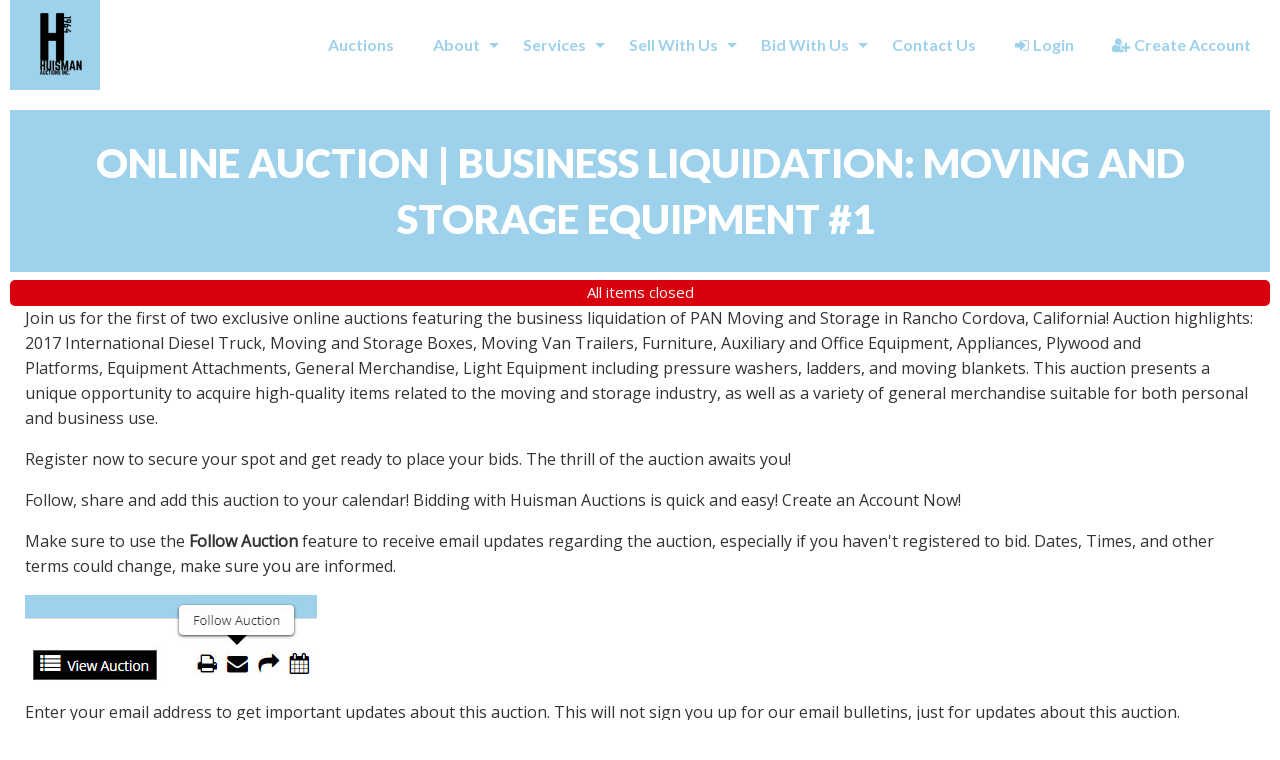

--- FILE ---
content_type: text/html; charset=UTF-8
request_url: https://www.huismanauction.com/newhome/load_angular_template/detail?v=23.2
body_size: 11687
content:
  <div class="row">
    <div class="column small-12">
        <p><alert ng-if="notify.msg" type="notify.type" close="closeNotify()"><span bind-html-unsafe="notify.msg"></span></alert></p>
    </div>
    <div class="column align-self-right small-12" ng-if = "item.has_whitelist > 0 &&  current_user > 0 && ! item.bidder_on_list ">
        <a class="button btn-primary float-right" href ng-click="getApproved()">Get approved to bid</a>
    </div>
 </div>
 <div class="column small-12" ng-if="is_admin">
   <a href="/admin/auction/edit/id/{{auction.id}}" class="opt"><img src="/images/gear_options.png" width="22" height="22"></a>      
</div>
<div class="row" ng-if="tabsview && (item.next || item.prev)"><a ng-click="backToList()"><i class="fa fa-long-arrow-left">&nbsp;</i>Back to List</a></div>
<div class="searchpage hide-for-print" ng-if="! (tabsview || config.hide_search)"><div class="search-row">
  <div class="row align-center">
    <div class="column large-8 small-12">
      <div ng-include="'typeahead-tmpl.html'"></div>
    </div>
  </div>
</div></div>
<!-- <div class="row align-center"><div class="column large-10 medium-12"> -->
<nav class="row hide-for-print" aria-label="You are here:" role="navigation" ng-cloak>
  <ul class="breadcrumbs column"  ng-if="! tabsview && ! breadcrumbs_address && breadcrumbs">
    <li><a href="/">Home</a></li>
    <li ng-repeat="breadcrumb in breadcrumbs">
      <a ng-href="{{breadcrumb.url}}">{{breadcrumb.label}}</a>
    </li>
    <li>{{item.title}}</li>
  </ul>
  <ul class="breadcrumbs column" ng-if="breadcrumbs_address && ! tabsview">
    <li><a href="/">Home</a></li>
    <li><a ng-href="/auctions/{{item.state_abbreviation | lowercase}}/">{{item.state}}</a></li>
    <li ng-if="item.mapping_county"><a ng-href="/auctions/{{item.state_abbreviation | lowercase}}/county_{{item.mapping_county_slug}}">{{item.mapping_county}}</a></li>
    <li ng-if="item.mapping_city"><a ng-href="/auctions/{{item.state_abbreviation | lowercase}}/city_{{item.mapping_city_slug}}/">{{item.mapping_city}}</a></li>
    <li ng-bind-html="item.title"></li>
  </ul>
</nav>
<div class="row"> 
  <div class="column medium-8 small-12" ng-if="is_admin">
    <a href="/admin/manageitems/edit/auction/{{item.auction_id}}/itemid/{{item.id}}">Edit Item</a>
  </div>
</div>
<div class="row item-head" ng-cloak>
  <div class="column medium-8 small-12">
    <div>
        <h4><span ng-if="! config.lot_number_hide_leading_zeroes">Lot # {{item.lot_number}}: </span><span ng-if="config.lot_number_hide_leading_zeroes">Lot # {{item.lot_number | number}}: </span><span ng-bind-html="item.title"></span></h4>
        <p>
          <span ng-if="auction_location !== item.mapping_address.trim() + ', ' + item.mapping_city.trim() + ', ' + item.state_abbreviation.trim() + ' ' + item.mapping_zip.trim()">
            <span class="item-location-label"><b>ITEM LOCATION:</b></span><a class="item-location" target="_blank" ng-href="https://maps.google.com/?q={{item.mapping_address.trim()}}, {{item.mapping_city.trim()}}, {{item.state_abbreviation.trim()}} {{item.mapping_zip.trim()}}" ng-bind-html="item.mapping_address + ', ' + item.mapping_city + ', ' + item.state_abbreviation + ' ' + item.mapping_zip"></a>
          </span>
        </p>
    </div>
  </div>
  <div class="column medium-1 small-7">
    <div>
      <b>{{item.fields['Property Type']}}</b>
<b ng-if="item.fields['Square Footage'] && item.fields['Square Footage'] > 0">{{item.fields['Square Footage'] | number}}</b>
<span ng-if="item.fields['Square Footage'] && item.fields['Square Footage'] > 0" class="tip">Sq. Feet</span>    </div>
  </div>
  <div class="column medium-3 small-12 hide-for-print">
    <a onclick="window.print()"><i class="fa fa-print"></i>Print</a>
    <a ng-click="toggleFavorites()" ng-if="item.auction_group_type != 13 && item.auction_group_type != 15"><i class="fa" ng-class="{'fa-star':item.is_favorite == '1', 'fa-star-o': item.is_favorite != '1'}"></i>Save</a>
    <a ng-click="askQuery(item.id)" ng-if="config.asklink_enabled"><i class="fa" ng-class="{'fa-question-circle':item.auction_group_type != '2'}"></i>Ask About</a>
  </div>
</div>
<div class="row" ng-cloak>
  <div class="column medium-6 large-4 small-12 medium-order-2 small-order-1 item-bar">
    <div class="info-box classified-box" ng-if="item.auction_group_type == 11">
        <ul class="bid-info">
          <li class="clearfix" ng-if="(item.auction_group_type == 11 && item.display_make_offer==1 && item.item_price <= 0) == false">
              <span>
                  <span class="classified-price" data-currency="{{item.item_price}}"></span>
              </span>
          </li>
          <li class="clearfix">
              <span class="red classified-sold" ng-if="item.actual_quantity < 1"><b>Sold</b></span>
              <span class="float-left" ng-if="item.actual_quantity > 0">Stock:</span>
              <span class="float-right" ng-if="item.actual_quantity > 1">
                  {{item.actual_quantity}} items              </span>
              <span class="float-right" ng-if="item.actual_quantity == 1">
                  one item remaining              </span>
          </li>
        </ul>   
        <span class="classified-block" ng-if="item.auction_group_type == 11 && item.live == '1' && (rwd_allow_bidding == undefined || rwd_allow_bidding)">
            <span ng-if="(item.quantity - item.actual_quantity) > 0" class="shopping-cart">
                <strong>
                <a href="/myaccount/shoppingcart" target="_blank" class="btn btn-primary">
                  <i class="fa fa-shopping-cart" aria-hidden="true"></i>
                  <label class="cart-badge">{{item.quantity - item.actual_quantity}}</label>
                  <label>My Cart</label>
                </a>
                </strong>
            </span>
            <span ng-if="item.actual_quantity > 0">
                <div class="cc-center" ng-if="! config.disable_credit_card && current_user > 0 && has_cc == 0 && cc_not_needed == 0 && cc_not_added && ! (item.display_make_offer==1)">
                    <a href="#" ng-click="addCreditCard()">
                       Add Credit Card
                    </a>
                </div>
                <span class="float-left" ng-if="(item.auction_group_type == 11 && item.display_make_offer==1 && item.item_price <= 0) == false">Quantity:</span>
                <span class="float-right quantity" ng-if="(item.auction_group_type == 11 && item.display_make_offer==1 && item.item_price <= 0) == false">
                  <input ng-model="item.cart_quantity" data-increment="1" min="1" max="{{item.actual_quantity}}" class="" type="number" value="{{item.actual_quantity}}" ng-focus="show_login_popup()">
                </span>
                <button class="button expanded" ng-if="(item.auction_group_type == 11 && item.display_make_offer==1 && item.item_price <= 0) == false" name="add_cart_button" ng-click="addToCart(item)" type="button">Add to Cart</button>
                <button class="button expanded" name="make_offer_button" ng-if="item.auction_group_type == 11 && item.display_make_offer==1" ng-click="makeOffer(item)" type="button">Make Offer</button>
            </span>
        </span>
         <alert ng-if="alert.msg" type="alert.type" close="closeAlert()" class="sticky"><span><compile-content content="alert.msg"></compile-content></span></alert>
    </div>
    <div class="info-box" ng-if="item.auction_group_type != 11  && item.auction_group_type != 13">
      <ul ng-if="item.start_time <= (current_time + item.time_offset)" class="bid-info" ng-class="{highlightg:item.highlight === 'highlightg' && !(config.enable_blind_bidding && item.blind_bidding == 1), highlightr:item.highlight === 'highlightr' && !(config.enable_blind_bidding && item.blind_bidding == 1)}">
        <li ng-if="item.status_text.length > 0  && item.current_bid > 0 && (! show_customer_info && ! is_admin && ! (config.enable_blind_bidding && item.blind_bidding == 1)) && item.show_bid_history">
          <b>Status:</b>
          <div ng-class="{green: item.status === 'winning', red: item.status === 'losing'}">{{item.status_text}}</div>
        </li>
        <li ng-if="((show_customer_info && ! (config.enable_blind_bidding && item.blind_bidding == 1)) || is_admin) && item.show_bid_history && item.current_bid > 0">
          <b>High Bidder:</b>
          <div ng-class="{green: item.status === 'winning', red: item.status === 'losing'}">{{crowd_bidder && crowd_bidder == item.high_bidder ? crowd_bidder_username : item.highbidder_username}}<span class="show_buyer_num" ng-if="item.buyer_number > 0"> - {{item.buyer_number}}</span></div>
          <span ng-class="{status_green: item.status === 'winning', status_red: item.status === 'losing'}">{{item.status_text}}</span>
        </li>
        <li ng-if="item.auction_group_type != 18 && item.show_bid_history  && (is_admin || ! (config.enable_blind_bidding && item.blind_bidding == 1))">
          <b>Current Bid:</b>
          <div><span data-currency="{{item.current_bid}}" data-quantity="{{item.quantity}}"></span><span>{{(item.current_bid > 0 && item.bid_count > 0) ? ' (bids: '+item.bid_count+')' : ''}}</span></div>
        </li>
        <li ng-if='item.high_bidder === current_user && item.proxy_bid && item.show_bid_history && (is_admin || ! (config.enable_blind_bidding && item.blind_bidding == 1))'>
          <b class="tipped" tooltip-options="tooltipOptions" tooltip-title="{{item.proxy_title | renderHtml}}">Your Max Bid</b>
          <div data-currency="{{item.proxy_bid}}" data-quantity="{{item.quantity}}"></div>
        </li>
        <li ng-if='item.auction_group_type != 18 && item.show_bid_history && (is_admin || ! (config.enable_blind_bidding && item.blind_bidding == 1))' ng-hide='item.high_bidder === current_user'>
          <b>Min Bid:</b>
          <div data-currency="{{item.minimum_bid}}" data-quantity="{{item.quantity}}"></div>
        </li>
        <li ng-if='config.force_increment_for_proxy && item.show_bid_history && (is_admin || ! (config.enable_blind_bidding && item.blind_bidding == 1))'>
          <b class="tipped" tooltip-options="tooltipOptions" tooltip-title=" {{item.flat_increment > 0 ? 'The Bid increments on the item is $%s'.replace('%s', item.flat_increment) : item.increment_schemes_tips[item.increment] | renderHtml}}">Bid Increment:</b>
          <div>{{item.current_increment | currency}}</div>
        </li>
        <li ng-if="!item.is_live_online && item.end_time > 0 && item.start_time > 0 && (item.end_time - (current_time + item.time_offset)) > 0">
          <b>Bidding Ends:</b>
          <div>{{item.end_time_display}}</div>
        </li>
        
        <li ng-if=" item.end_time > 0 && item.start_time > 0 && (item.end_time - (current_time + item.time_offset)) > 0 && !(item.first_to_reserve == 1 && item.has_reserve && item.reserve_met)">
            <b ng-if="!item.is_live_online">Time Remaining:</b>
            <b ng-if="item.is_live_online">Live Bidding Starts:</b>
          <div ng-class="{red: (item.end_time - (current_time + item.time_offset)) <= 0, lessthantwelve: (item.end_time - (current_time + item.time_offset)) <= 43200}">
          {{item.end_time | duration: (current_time + item.time_offset)}}
          <span class="red_small extendedspan" ng-show="item.bidding_extended > 0"> (bidding was extended)</span>
          </div>
        </li>
        <li ng-if=" item.first_to_reserve == 1 && item.has_reserve && item.reserve_met">
             <b>Time Remaining:</b>
             <div class="red">
                 <span>Closed</span>
             </div>
        </li>

        <li ng-if="item.end_time <= 0 || item.start_time <= 0">
          <b class="green">Dates to be announced</b>
        </li>
        <li ng-if="item.end_time > 0 && (item.end_time - (current_time + item.time_offset)) <= 0">
          <b>Bidding Ended:</b>
          <div>{{item.end_time_display}}</div>
        </li>
        <li ng-if="item.group_class.length > 0" class="softclose" ng-class="{c1: item.group_class === 'c1', c2: item.group_class === 'c2'}" title="{{item.group_tip}}">
          Soft Close Group        </li>
        <li ng-if="item.has_reserve && item.reserve_option != 'none' && (is_admin || ! (config.enable_blind_bidding && item.blind_bidding == 1))">
          <b>Reserve Price:</b>
          <div ng-if="! item.reserve_met && item.reserve_option == 'standard'">
            <b>NOT</b> met.          </div>
          <div ng-if="item.reserve_met && item.reserve_option == 'standard'">
            <b>WAS</b> met.          </div>
          <div ng-if="! item.reserve_met && item.reserve_option == 'pending'">
            Pending Approval          </div>
          <div ng-if="item.reserve_met && item.reserve_option == 'pending'">
            Sells to High Bidder          </div>
        </li>
        <li ng-if="config.enable_pre_deposits && item.pre_deposit_amount > 0 && ! item.deposit_done && item.end_time > 0 && item.start_time > 0 && (item.end_time - (current_time + item.time_offset)) > 0">
          <b>Deposit Required:</b>
          <button class="deposit small button" ng-click="depositModal()">{{item.pre_deposit_amount | currency}}</button>
        </li>
      </ul>
      <ul ng-if="item.end_time > 0 && item.start_time > 0 && item.start_time > (current_time + item.time_offset)">
        <li ng-if="item.auction_group_type != 15 && (is_admin || ! (config.enable_blind_bidding && item.blind_bidding == 1))"><b>Starting Bid:</b><div>{{item.starting_bid | currency}}{{item.quantity > 1 ? ' x ' + item.quantity : ''}}</div></li>
        <li ng-if="item.auction_group_type != 15 && item.end_time > 0 && item.start_time > 0"><b>Bidding Starts:</b><div>{{item.start_time_display}}</div></li>
        <li ng-if="item.auction_group_type != 15 && item.end_time > 0 && item.start_time > 0"><b>Bidding Ends:</b><div>{{item.end_time_display}}</div></li>
        <li><b>Auction starts in</b> <div>{{item.start_time | duration: (current_time + item.time_offset)}}</div></li>
      </ul>
      <div ng-if="item.live == '1' && (item.end_time - (current_time + item.time_offset)) > 0 && item.start_time <= (current_time + item.time_offset) && !(item.buy_now > 0 && item.current_bid >= item.buy_now) && !(item.first_to_reserve == 1 && item.has_reserve && item.reserve_met)">
        <div class="bid-block hide-for-print" ng-if="bidding_allowed">
          <label class="aucterms" ng-if="current_user > 0 && item.end_time > 0 && item.start_time > 0 && (item.end_time - (current_time + item.time_offset)) > 0 && item.show_terms">
               <input type="checkbox" value="1" id="chk-accept_terms_{{item.id}}" name="accept_terms"  ng-click="openTerms('termsContent.html', 'large', true, false, item)"/>
               *Agree to Terms               <div ng-if="! config.disable_credit_card && current_user > 0 && has_cc == 0 && cc_not_needed == 0 && cc_not_added">
                    <a href="#" ng-click="addCreditCard()">
                       Add Credit Card
                    </a>
               </div>
          </label>
          <button ng-disabled="item.bidding" class="button expanded buy_now" ng-if="config.enable_buy_item_now && item.buy_now > 0" name="buy_now_button" type="submit" ng-click="bid_with_validation(item, $event, 'buy_now')"><i ng-show="item.bidding" class="fa fa-spinner fa-spin fa-fw"></i><span>Buy Now {{item.buy_now | currency}}</span></button>
          <button ng-disabled="item.bidding" class="button expanded" name="min_bid_button" type="button" ng-if="(is_admin || ! (config.enable_blind_bidding && item.blind_bidding == 1))" value="Bid {{item.minimum_bid | currency}}{{item.quantity > 1 ? ' x ' + item.quantity : ''}}" ng-click='bid_with_validation(item, $event, "min_bid")'><i ng-show="item.bidding" class="fa fa-spinner fa-spin fa-fw"></i><span>Quick Bid {{item.minimum_bid | currency}}{{item.quantity > 1 ? ' x ' + item.quantity : ''}}</span></button>
          <span class="clearfix buyer_number" ng-if="buyer_agent > 0 && item.allow_buyer_agent > 0">
             <span class="float-left">Buyer Number:</span>
             <span class="float-right">
                <input ng-model="item.buyer_num_temp" type="text">
             </span>
          </span>          
          <span class="bid-text" ng-if="(is_admin || ! (config.enable_blind_bidding && item.blind_bidding == 1))">OR Enter Your Highest Bid</span>
          <span class="bid-text" ng-if="(! is_admin && (config.enable_blind_bidding && item.blind_bidding == 1))">Enter Your Highest Bid</span>
          <span class="input-bid clearfix">
            <input class="input-group-field" ng-class="{multilot: item.quantity > 1}" type="text" name="bid" ng-model="item.new_bid" ng-focus="show_login_popup()" data-increment="{{item.increment}}" data-flat_increment="{{item.flat_increment}}" maxlength="8" placeholder="$"/>
            <span ng-if="item.quantity > 1" class="input_quantity"> x {{item.quantity}}</span>
            <button ng-disabled="item.bidding" class="button" type="submit" name="bid_button" value="Bid" ng-click='bid_with_validation(item, $event, "bid_button")'><i ng-show="item.bidding" class="fa fa-spinner fa-spin fa-fw"></i><span>Submit My Bid</span></button>
          </span>
          <span class="has-tip right" ng-if="(is_admin || ! (config.enable_blind_bidding && item.blind_bidding == 1))" compile-data tooltip-options="tooltipOptions" tooltip-title="{{item.bid_button_title | renderHtml}}">{{item.bid_button_value}}</span>
        </div>
      </div>
       <b class="big red" ng-if="item.buy_now > 0 && item.buy_now <= item.current_bid">Sold</b>
      <alert ng-if="alert.msg" type="alert.type" close="closeAlert()"><span><compile-content content="alert.msg"></compile-content></span></alert>
    </div>
    <div class="info-box" ng-if="item.auction_group_type == 13 && item.current_bid > 0 && (auction.last_item_closes_unix - (current_time + auction.timezone)) <= 0">
        <ul>
            <li>
                <b>:</b>
                <div data-currency="{{item.current_bid}}"></div>
            </li>
        </ul>
    </div>
    <div class="badges" ng-if="config.item_badges">
      <div ng-if="item.fields['Occupancy Status'] == 'Occupied'" class="occupancy_status">
        <div class="badge-image"></div>
        <div class="badge-content">
          <div class="badge-title"><strong>Do Not Disturb Occupant</strong></div>
          <div class="badge-description">It is a criminal offense to trespass on this property</div>
        </div>
      </div>
      <div ng-if="item.fields['Financing Available']" class="financing_available">
        <div class="badge-image"></div>
        <div class="badge-content">
          <div class="badge-title"><strong>Financing Considered</strong></div>
          <div class="badge-description">Buyers seeking financing are responsible for determining eligibility prior to bidding</div>
        </div>
      </div>
      <div ng-if="! item.fields['Financing Available']" class="cash_only">
        <div class="badge-image"></div>
        <div class="badge-content">
          <div class="badge-title"><strong>Cash Only Purchase</strong></div>
          <div class="badge-description">No Financing Available</div>
        </div>
      </div>
      <div ng-if="item.fields['Value Based Bid']" class="value_based_bid">
        <div class="badge-image"></div>
        <div class="badge-content">
          <div class="badge-title"><strong>Value Based Bid</strong></div>
          <div class="badge-description">Seller bid is expected to be at or below the current market value as determined by the seller</div>
        </div>
      </div>
      <div ng-if="item.buyer_premium > 0" class="buyer_premium">
        <div class="badge-image"></div>
        <div class="badge-content">
          <div class="badge-title"><strong>Buyer's Premium</strong></div>
          <div class="badge-description"></div>
        </div>
      </div>
    </div>
    <div class="viewed-item" ng-if="config.display_item_view_count && item.viewed > 0">
        {{lang.auction_item_viewed}} {{item.viewed}} {{lang.auction_times}}
    </div>
    <div class="socialbtns hide-for-print">
        <div><label class="share-label">Share this item!</label></div>  
      <span ng-repeat="(key, value) in social_sharing_services" ng-switch on="key">
        <a class="badge fa fa-facebook" target="_blank" ng-href="https://www.facebook.com/sharer/sharer.php?u={{item.url}}" ng-switch-when='facebook'></a>
        <a class="badge fa fa-twitter" target="_blank" ng-href="https://twitter.com/intent/tweet?text={{item.social_sharing_title}}+{{item.url}}" ng-switch-when='twitter'></a>
        <a class="badge fa fa-google-plus" target="_blank" ng-href="https://plus.google.com/share?url={{item.url}}" ng-switch-when='googleplus'></a>
        <a class="badge fa fa-envelope" ng-href="mailto:?Subject={{item.social_sharing_title}}&body={{item.url}}" ng-switch-when='email'></a>
        <a class="badge fa fa-pinterest-p" target="_blank" ng-href="https://pinterest.com/pin/create/button/?url={{item.url}}&media={{item.images[0].image_url}}&description={{item.social_sharing_title}}" ng-switch-when='pinterest'></a>
      </span>
    </div>
  </div>
  <div class="column medium-6 large-8 small-12 medium-order-1 small-order-2 item-detail">
    <div class="lot-nav">
      <a ng-if="item.prev" class="prev" ng-href="{{item.prev.href}}" title="{{item.prev_name}}"><i class="fa fa-arrow-circle-left" aria-hidden="true"></i><b>{{item.prev_name}}</b></a>
      <a ng-if="item.next" class="next" ng-href="{{item.next.href}}" title="{{item.next_name}}"><b>{{item.next_name}}</b><i class="fa fa-arrow-circle-right" aria-hidden="true"></i></a>
    </div>
    <div class="islider hide-for-print" ng-if="::!config.hide_pictures">
      <div class="item-slider-container" ng-if="item.images.length > 0 && (sliderDisplay == 'gallery' || sliderDisplay == 'none')">
        <item-image-slider items="item.images" options="imagesoptions" ng-class="{'detail-fotorama-full-screen': (true)}"></item-image-slider>
      </div>
      <div class="item-slider-container" ng-if="item.google_videos.length > 0 && (sliderDisplay == 'videos')">
        <item-video-slider videos="item.google_videos" options="videosoptions"></item-video-slider>
      </div>
      <div class="map-container responsive-embed map" ng-show="sliderDisplay == 'map'"><iframe id="mapframe" src="/images/imgloading-lh.png"></iframe></div>
      <div class="slider-display row" ng-if="sliderDisplay != 'none'">
        <div class="column small-12">
          <div class="expanded button-group">
            <button class="button" ng-class="{active: sliderDisplay == 'gallery'}" title="Image Gallery" ng-click="setSliderDisplay('gallery')"><i class="fa fa-picture-o">&nbsp;</i><b>Pictures</b></button>
            <button class="button" ng-class="{active: sliderDisplay == 'videos'}" ng-if="has_videos" title="Video Gallery" ng-click="setSliderDisplay('videos')"><i class="fa fa-youtube-play">&nbsp;</i><b>Videos</b></button>
            <button class="button"  ng-if="! item.hide_address" ng-class="{active: sliderDisplay == 'map'}" title="Map" data-addr="{{item_address}}" ng-click="setSliderDisplay('map')"><i class="fa fa-map">&nbsp;</i><b>Map</b></button>          <!--<button class="button" title="Street View" data-addr="{{item_address}}"><i class="fa fa-street-view"></i><b>Streetview</b></button>-->
          </div>
        </div>
      </div>
    </div>
    <accordion close-others="false">
      <accordion-group is-open="true" id="details">
        <accordion-heading><h6>{{lang.item_label}} Details<sub ng-if="! config.hide_address">(<span ng-bind-html="item_address"></span>)</sub></h6></accordion-heading>
        <div>
          <div class="row">         
            <div class="column small-12 lstval">
              <div bind-html-unsafe="item.item_description"></div>
            </div>
          </div>
        </div>
      </accordion-group>
      <accordion-group is-open="activeAccordion == 'bid-history'" id="bid-history" ng-if="item.auction_group_type != 11 && item.auction_group_type != 18 && item.bid_history.length > 0 && item.show_bid_history && (is_admin || ! (config.enable_blind_bidding && item.blind_bidding == 1))">
        <accordion-heading><h6>Bid History</h6></accordion-heading>
        <table ng-if="item.auction_group_type != 11">
          <tr>
            <th>{{lang.auc_bid_date}}</th>
            <th>{{lang.auc_bid_amount}}</th>
            <th ng-if="show_customer_info || is_admin">{{lang.auc_bidder}}</th>
          </tr>
          <tr ng-repeat="bidHistory in item.bid_history">
            <td>{{bidHistory.bid_time}}</td>
            <td>{{bidHistory.bid | currency}}</td>
            <td ng-if="show_customer_info || is_admin" tooltip-options="bidHistoryTipOptions" tooltip-title="{{bidHistory.description | renderHtml}}">
              {{bidHistory.user_name}}<span ng-if="bidHistory.buyer_number > 0"> - {{bidHistory.buyer_number}}</span>
            </td>
          </tr>
        </table>
      </accordion-group>
      <accordion-group ng-if="item.payment_happens.length > 1">
        <accordion-heading><h6>Transaction Details</h6></accordion-heading>
        <div ng-if="item.payment_happens.length > 1">
          <div bind-html-unsafe="item.payment_happens"></div>
        </div>
      </accordion-group>
      <accordion-group ng-if="item.disclaimers.length > 1">
        <accordion-heading><h6>Disclaimer</h6></accordion-heading>
        <div ng-if="item.disclaimers.length > 1">
          <h6>Disclaimer</h6>
          <div bind-html-unsafe="item.disclaimers"></div>
        </div>
      </accordion-group>
      <accordion-group id="documents" ng-if="item.documents.length > 0">
        <accordion-heading><h6>{{lang.auction_auctiondetail_files_title}}</h6></accordion-heading>
        <div ng-if="item.documents.length > 0">
          <ul>
            <li ng-repeat="doc in item.documents" ng-switch on="doc.access_options">
              <div ng-switch-when="public"><a target="_blank" ng-href="{{'/itemdetail/getdocument/auctionid/'+item.auction_id+'/itemid/'+item.id+'/id/'+doc.id}}">{{doc.title}}</a></div>
              <div ng-switch-when="logged in users">
                <a ng-if="! current_user || current_user <= 0" class="docwarning" ng-click="processDocuments('login', doc)">{{doc.title}}</a>
                <a ng-if="current_user && current_user > 0" target="_blank" ng-href="{{'/itemdetail/getdocument/auctionid/'+item.auction_id+'/itemid/'+item.id+'/id/'+doc.id}}">{{doc.title}}</a>
              </div>
              <div ng-switch-when="whitelisted user">
                <a ng-if="! current_user || current_user <= 0" class="docwarning" ng-click="processDocuments('login', doc)">{{doc.title}}</a>
                <a ng-if="current_user && current_user > 0 && ! item.bidder_on_list" class="docwarning" ng-click="processDocuments('whitelist', doc)">{{doc.title}}</a>
                <a ng-if="current_user && current_user > 0 && item.has_whitelist > 0 && item.bidder_on_list" target="_blank" ng-href="{{'/itemdetail/getdocument/auctionid/'+item.auction_id+'/itemid/'+item.id+'/id/'+doc.id}}">{{doc.title}}</a>
              </div>
              <div ng-switch-when="confidentiality agreement">
                <a ng-if="! current_user || current_user <= 0" class="docwarning" ng-click="processDocuments('login', doc)">{{doc.title}}</a>
                <a ng-if="current_user && current_user > 0 && ! item.user_files_access" class="docwarning" ng-click="processDocuments('ca', doc)">{{doc.title}}</a>
                <a ng-if="current_user && current_user > 0 && item.user_files_access" target="_blank" ng-href="{{'/itemdetail/getdocument/auctionid/'+item.auction_id+'/itemid/'+item.id+'/id/'+doc.id}}">{{doc.title}}</a>
              </div>
              <div ng-switch-when="whitelisted and ca">
                <a ng-if="! current_user || current_user <= 0" class="docwarning" ng-click="processDocuments('login', doc)">{{doc.title}}</a>
                <a ng-if="current_user && current_user > 0 && ! item.bidder_on_list" class="docwarning" ng-click="processDocuments('whitelist', doc)">{{doc.title}}</a>
                <a ng-if="current_user && current_user > 0 && (item.has_whitelist > 0 && item.bidder_on_list || (item.has_whitelist <= 0 && item.bidder_on_list)) && ! item.user_files_access" class="docwarning" ng-click="processDocuments('ca', doc)">{{doc.title}}</a>
                <a ng-if="current_user && current_user > 0 && (item.has_whitelist > 0 && item.bidder_on_list || (item.has_whitelist <= 0 && item.bidder_on_list)) && item.user_files_access" target="_blank" ng-href="{{'/itemdetail/getdocument/auctionid/'+item.auction_id+'/itemid/'+item.id+'/id/'+doc.id}}">{{doc.title}}</a>
              </div>
            </li>
          </ul>
          <div></div>
        </div>
      </accordion-group>
    </accordion>
  </div>
</div>
<script type="text/ng-template" id="addcreditcard.html">
  <alert ng-if="alert.msg" type="alert.type"><span><compile-content content="alert.msg"></compile-content></span></alert>
  <div class="row creditcard-content" ng-init="loadData()">
      <div class="column large-12 myaccount-grid">
        <form name="creditCardEditForm">
          <div class="row main">
            <div class="large-12 columns">
               <h2>Add Credit Card</h2>  
            </div>   
          </div>
          <div ng-include="'/newhome/load_angular_template/partials/addcreditcard'"></div>
        </form>
      </div>
  </div>   
</script>
<script type="text/ng-template" id="authorizationForm.html">
    <div ng-include="'/newhome/load_angular_template/partials/authorizationForm'"></div>
</script>
<script type="text/ng-template" id="termsContent.html">
    <h2>Terms Agreement!</h2>
    <compile-content content="term_msg"></compile-content>
    <div class="row">
    <div class="column large-4 medium-4 small-12"></div>
      <div class="column large-4 medium-4 small-12">
        <button class="button expanded" ng-click="ok()">OK</button>
      </div>
    </div>
</script>
<script type="text/ng-template" id="forceIncrement.html">
    <div class="bid-dialog">
        <h2 bind-html-unsafe="auction.title"></h2>
        <p bind-html-unsafe="inc_msg"></p>
        <div>
            <hr>
            <button class="button" ng-click="placebid()">Yes</button>
            <button class="button" ng-click="ok()">No</button>
        </div>
    </div>
</script>
</script>
<script type="text/ng-template" id="confirmDialog.html">
    <div class="modal-header"><h2>{{data.title}}</h2></div>
    <div class="modal-body">{{data.text}}</div>
    <div class="modal-footer">
    <button class="button" ng-click="ok()">{{data.ok}}</button>
    <button class="button" ng-click="cancel()">{{data.cancel}}</button>
    </div>
</script>
<script type="text/ng-template" id="preDepositModal.html">
  <div ng-include="'/newhome/load_angular_template/partials/preDepositModal'"></div>
</script>
<script type="text/ng-template" id="askAboutModal.html">
  <div ng-include="'/newhome/load_angular_template/partials/askAboutModal'"></div>
</script>
<script type="text/ng-template" id="makeOfferModal.html">
  <div ng-include="'/newhome/load_angular_template/partials/makeOfferModal'"></div>
</script>
<script type="text/ng-template" id="confidentialAgreementModal.html">
  <div id="ca_dialog">
  <h2>Confidentiality Agreement Required</h2>
  <alert ng-if="alert.msg" type="alert.type" close="closeAlert()"><span bind-html-unsafe="alert.msg"></span></alert>
  <fieldset>
    <legend>Confidentiality Agreement</legend>
    <div style="overflow: hidden; overflow-y: auto;-webkit-overflow-scrolling: touch;">
          </div>
  </fieldset>
  <div ng-if="! item.ca_done">
    <label ng-if="current_user > 0">By entering my password, I accept this Confidentiality Agreement.</label>
    <div class="input-group" ng-if="current_user > 0">
      <label class="input-group-label" for="user_pass">Password: </label>
      <input class="input-group-field" type="password" name="user_pass" id ="user_pass" value="" ng-model="item.form.password"/>
    </div>
    <hr>
    <button class="button" ng-click="addConfidentialAgreement()" ng-disabled="item.depositing"><i ng-show="item.submitting" class="fa fa-spinner fa-spin fa-fw"></i><span>Accept</span></button>
    <button class="button" ng-click="cancel()" ng-disabled="item.submitting">Cancel</button>
  </div>
  <button ng-if="item.ca_done" class="button expanded" ng-click="closeConfidentialAgreement()">OK</button>
</div>
</script>
<script type="text/ng-template" id="buyNow.html">
    <div bind-html-unsafe="buy_msg"></div>
    <div class="row">
    <div class="column large-4 medium-4 small-12"></div>
      <div class="column large-4 medium-4 small-12">
        <button class="button expanded" ng-click="buynow()">Yes</button>
        <button class="button expanded" ng-click="ok()">No</button>
      </div>
    </div>
</script>
<script type="text/ng-template" id="redirectPage.html">
    <div class="large-12 large-centered text-center columns">The live auction has started! Click OK to enter the live auction.</div>
    <div class="row">
    &nbsp;
    </div>
    <div class="row">
        <div class="column large-4 medium-4 small-12"></div>
        <div class="column large-4 medium-4 small-12">
            <button class="button expanded" ng-click="redirect()">OK</button>
        </div>
    </div>
</script>
<script type="text/ng-template" id="loginPopup.html">
    <div class="loginPopup">
        <div>
            <div class="row close-btn"><div class="small-12"><i class="fa fa-times" aria-hidden="true" ng-click="ok()"></i></div></div>
        </div>
        <div class="row">
            <div class="column small-12" ng-bind-html="lang.auction_bid_login_popup">
            </div>
        </div>
    </div>
</script>
<script type="text/javascript">
var domain_name = 'www.huismanauction.com';
var img_postfix = '-ha';
var social_sharing_services = {"facebook":true,"twitter":true,"googleplus":true,"email":true,"pinterest":true};
var buy_item_now_deposit_amount = 0;
var breadcrumbs_fields = [];
var breadcrumbs_address = false;
var disable_bidhistory_after_sale = false;
var show_customer_info = false;
var crowd_bidder = '1';
var crowd_bidder_username = 'Crowd Bidder';

lang.place_bid_btn = 'Place Bid';
lang.adjust_proxy_btn = 'Adjust Max Bid';
lang.add_proxy_btn = 'Add Max Bid';
lang.losing_status = 'Losing';
lang.winning_status = 'Winning';
lang.can_adjust_proxy = "You have a max bid of %s on this item.  That means that the system will place bids for you in response to bids from other bidders, up to %s.<br /><br />You can adjust this max bid by using the form above.<br /><br />If you want to remove your max bid click <a class='removeproxy' href='#'>here.</a>";
lang.can_add_proxy = "You can add a max bid to protect your item against other bidders by using the form above.";
lang.can_bid = "Place a bid using the form above.<br /><br />You can enter the minimum bid of %s or a greater amount.<br /><br />If you bid more than the minimum bid you will get a max bid that the system will use to bid for you against other bidders, up to the amount you enter.  So if you enter a bid of %s for this item, the system will place bids on your behalf in response to bids from other users until someone bids more than %s.";
lang.bid_not_good = 'Your bid must be a valid number. Valid numbers like the following: 95    $95.5    $95,555.55';
lang.auction_no_buyer_number = "Buyer Number must be a valid number.";
lang.check_terms_popup = "Please select the auction terms check box provided to indicate that you agree to the terms of this auction and then enter your bid.";
lang.pre_deposit_add_cc_msg = 'A deposit amount of {amount} is required for bidding on this item. But to add deposit you will have to add a credit card. <a href="/myaccount/creditcardadd/adddeposit/y">Add Credit Card</a>';
lang.pre_deposit_top_msg = 'A deposit amount of {amount} is required for bidding on this item. Please enter your password below to verify that you agree to pay the deposit.';
lang.pre_deposit_fee_text = "({deposit_fee} fee will be applied)";
lang.buy_now_confirmation_msg = 'You are about to purchase this item for [buy_now_price]. A deposit payment of amount [buy_now_deposit] will be charged instantly from your credit card and added to your invoice.';
lang.docs_download_login_popup = "You must be logged in to access the document(s). <a href='/login'>Click here</a> to login. <br /><br /> If you don't already have an account please <a href='/register'>register here</a>. It's quick and easy.";
lang.docs_download_whitelist_popup = "You must be approved for bidding, in order to access the document(s).";
lang.docs_ca_required_tip = "Some of the documents require a Confidentiality Agreement, in order to view/download these document(s) please accept the Confidentiality Agreement first.";
lang.docs_ca_required_success_msg = "Thank you for accepting the Confidentiality Agreement. Now you can access the confidential documents.";
lang.auc_proxybid = "  You can enter a new max bid at any time by entering a bid greater than your current high bid.<br/>                A max bid would make it more difficult for others to outbid you.<br/><br/>                <p style='margin-top:0;'>A max bid is the highest amount you are willing to pay for an auction item.</p>								<p>In response to other bids, the auction system will automatically increase your bid in the smallest			 increment possible (up to your max bid amount) in order to maintain your lead position.</p>			 <p>To get a max bid you simply enter the maximum amount you are willing to pay into the bid form just as you would any other bid. If your bid is more than one bidding increment above the current			 high bid you will get a max bid unless another bidder has a max bid in place that is higher than the amount you enter.</p>			 <p>At the end of the auction, the winning bidder pays only the lowest winning bid possible. That means that you can win an auction item at a price less than your max bid amount.</p>			<p><b>Your max bid amount is kept confidential from other bidders.</b></p>			<p>You can lower or delete a max bid by entering a lower amount.</p>			<p><b>Note:</b> After watching hundreds of auctions and talking to thousands of bidders, we think using max bids in your bidding strategy works best for most people. It eliminates some of the pressure and reduces the risk of &quot;sniping&quot;, where other bidders			slip in slightly higher bids in the last seconds of bidding.</p>";
lang.auc_your_proxybid = "  <p>You now have a max bid.</p><p> You can raise or lower your max bid at any time by entering a new amount.</p>      <p>If you wish to remove your max bid you can do so by entering an amount equal to the current bid into the bid form.</p>";
lang.buy_now_bid_popup = "You have entered bid amount which is greater or equal to buy now price of the item. You are about to purchase this item for [buy_now_price]. After the auction is over this item will be added to your invoice from the auction.";
lang.buy_now_button = "Buy Now";
lang.buy_now_popup = "You are about to purchase this item for [buy_now_price]. After the auction is over this item will be added to your invoice from the auction.";
lang.auc_bid_date = "Bid Date";
lang.auc_bid_amount = "Bid Amount";
lang.auc_bidder = "Bidder";
lang.auction_auctiondetail_files_title = 'Files';
lang.buy_now_popup = "You are about to purchase this item for [buy_now_price]. After the auction is over this item will be added to your invoice from the auction.";
lang.bid_not_good = "Your bid must be a valid number. Valid numbers like the following:<br /> 95 &nbsp;&nbsp;&nbsp; $95.5 &nbsp; $95,555.55";
lang.auction_force_proxy_increment_msg = 'Proxy bids must be multiples of the bid increment. Would you like to place a proxy bid of %s?';
lang.auction_NotGoodBid_js = 'Your bid is less than the minimum bid for this item ({0}).';
lang.auc_cart_quantity_error = "Please specify a valid quantity, greater than zero and no more than {item_quantity}.";
lang.auction_itemdetail_meta_description = 'This item, %s, is part of the auction: %s.';
lang.auction_itemdetail_meta_keywords = "online auction, auction, commercial auction, for sale, buy, used, forced sale, ";
lang.auction_new_bid_js = 'You are about to bid {0}. ';
lang.auction_item_viewed = 'Item has been viewed';
lang.auction_times = 'times';
lang.auction_bid_login_popup = "<div class='login_popup' align='center'><h2> Start Bidding Now! </h2><br><div class='login_div'> Already have an account? <br><a href='/login'> Log In Here </a></div><div class='register_div'> New to our site? <br><a href='/register'>Create Account</a></div></div>";

config.enable_buy_item_now = true;
config.force_increment_proxy = true;
config.enable_blind_bidding = '';
config.lot_number_hide_leading_zeroes = false
config.recaptcha_config = {"site_key":"6Lf_qhEUAAAAAHCoynyerlyRBYNJ5poOkngJAiyE","secret_key":"6Lf_qhEUAAAAAJx9KHA594UpQr79z0bSesHiT3gF","api_url":"https:\/\/www.google.com\/recaptcha\/api\/siteverify"};
config.asklink_enabled = 1;
config.display_item_view_count = 1;
config.disable_credit_card = '';
var initMap = function(){};
var gmplnk = 'https://www.google.com/maps/embed/v1/place?key=AIzaSyD8bdrCRsDPoU_WsR87J-tX4OtVHTNv-lE&q=';
var stvlnk = 'https://www.google.com/maps/embed/v1/streetview?key=AIzaSyD8bdrCRsDPoU_WsR87J-tX4OtVHTNv-lE&pitch=10&heading=210&fov=35&location=';
</script>

--- FILE ---
content_type: text/plain
request_url: https://www.google-analytics.com/j/collect?v=1&_v=j102&a=1811786493&t=pageview&_s=1&dl=https%3A%2F%2Fwww.huismanauction.com%2Fauction%2F388%2Fitem%2F3-7x5-93-tall-wood-vault-boxes-boxes-are-not-empty-unkown-contents-46806%2F&ul=en-us%40posix&sr=1280x720&vp=1280x720&_u=aEDAAEABAAAAACAAI~&jid=121908757&gjid=1083188312&cid=2055528748.1769026156&tid=UA-173183997-1&_gid=1851588352.1769026156&_r=1&_slc=1&gtm=45He61k1n81N9XPZQJv832086111za200zd832086111&gcd=13l3l3l3l1l1&dma=0&tag_exp=103116026~103200004~104527907~104528501~104573694~104684208~104684211~105391252~115938465~115938468~117025847~117041587&z=303038936
body_size: -452
content:
2,cG-XERZE84V57